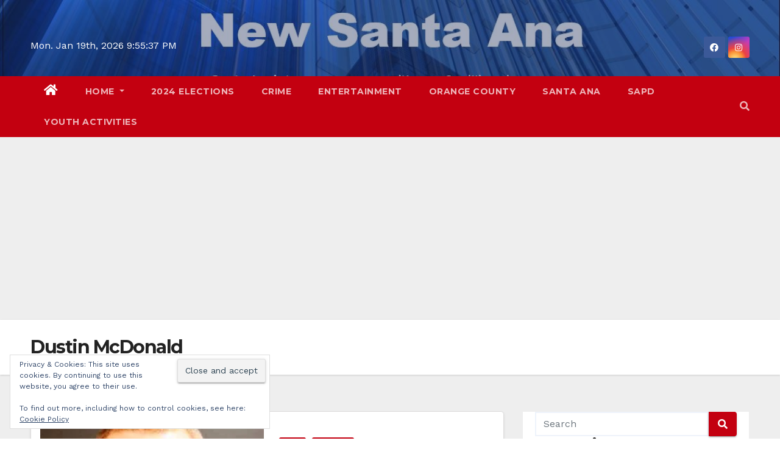

--- FILE ---
content_type: text/html; charset=utf-8
request_url: https://www.google.com/recaptcha/api2/aframe
body_size: 266
content:
<!DOCTYPE HTML><html><head><meta http-equiv="content-type" content="text/html; charset=UTF-8"></head><body><script nonce="HloX882fBckdc9dJkdA-Sw">/** Anti-fraud and anti-abuse applications only. See google.com/recaptcha */ try{var clients={'sodar':'https://pagead2.googlesyndication.com/pagead/sodar?'};window.addEventListener("message",function(a){try{if(a.source===window.parent){var b=JSON.parse(a.data);var c=clients[b['id']];if(c){var d=document.createElement('img');d.src=c+b['params']+'&rc='+(localStorage.getItem("rc::a")?sessionStorage.getItem("rc::b"):"");window.document.body.appendChild(d);sessionStorage.setItem("rc::e",parseInt(sessionStorage.getItem("rc::e")||0)+1);localStorage.setItem("rc::h",'1768859735766');}}}catch(b){}});window.parent.postMessage("_grecaptcha_ready", "*");}catch(b){}</script></body></html>